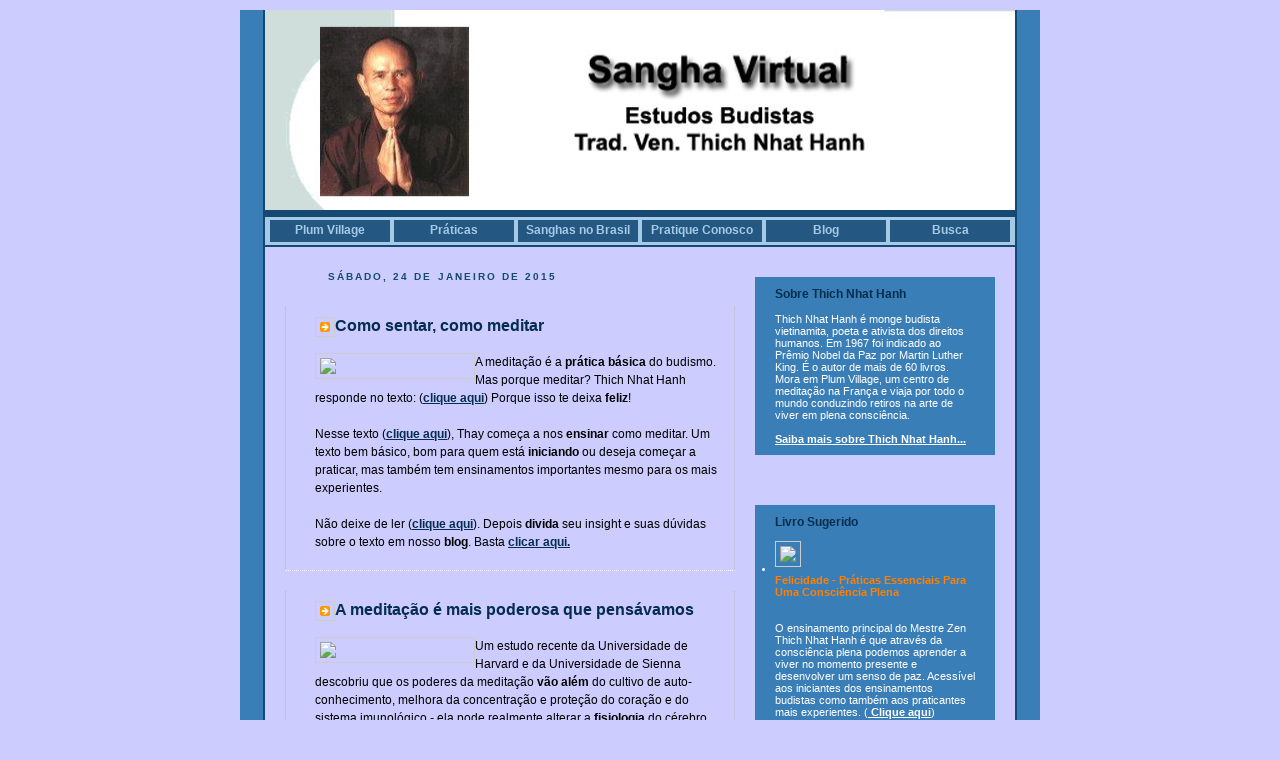

--- FILE ---
content_type: text/html
request_url: http://www.viverconsciente.com/news/150124.html
body_size: 15130
content:
 <!DOCTYPE html PUBLIC "-//W3C//DTD XHTML 1.0 Transitional//EN" "http://www.w3.org/TR/xhtml1/DTD/xhtml1-transitional.dtd">
<html xmlns="http://www.w3.org/1999/xhtml">
<head>
	<meta http-equiv="Content-Type" content="text/html; charset=iso-8859-1" />
	<title>Sangha Virtual - Thich Nhat Hanh - Brasil - Como meditar</title>
</head>
<STYLE>

body {
	font-family: Verdana, Arial, Helvetica, sans-serif;
	font-size: 12px;
	margin: 0px;
	padding: 0px;
	background-color:#ccccff;
}

img {

	width: 150px;
	margin:0 0 5px 0;
	padding:4px;
  	border:1px solid #ccc;
}

#empe {
	width: 150px;
	margin:0 0 5px 0;
	padding:4px;
  	border:1px solid #ccc;
}

#thumb {
	width: 75px;
	margin:0 0 5px 0;
	padding:4px;
  	border:1px solid #ccc;
}

#botao {
	width: 189px;
	margin:0 0 5px 0;
	padding:4px;
  	border:1px solid #ccc;
}

#cabeca {
	width:750px;
	height:200px;
	margin-left:25px;
	padding:0px;
  	border:0px solid #ccc;


}

#tijolo {
	width: 400px;
	margin:0 0 5px 0;
	padding:4px;
  	border:1px solid #ccc;
}


#thumb {

	margin:0 0 5px 0;
	padding:4px;
  	border:1px solid #ccc;
}

#thumbFoto {
	width: 80px;
	height:80px;
	margin:0 0 5px 0;
	padding:4px;
  	border:1px solid #ccc;
}

#seta {
	width: 10px;
	margin:0 0 5px 0;
	padding:4px;
  	border:1px solid #ccc;
}

.subtitulo{
	margin:0 23px 0 43px;
	font-size:55%;

}
		.date-header {
		  margin:0 23px 0 43px;
		  font-size:85%;
		  line-height:2em;
		  text-transform:uppercase;
		  letter-spacing:.2em;
		  color:#164871;
		  }

* {margin: 0px;padding: 0px;}
#container {
	margin: 10px auto;
	text-align: left;
	width: 800px;
}
#main {
	width: 800px;
	background-image:url(http://www.viverconsciente.com/images/background.gif);

}
/******************** header ********************/
#header {
	width:750px;
	height:200px;
	margin-left:25px;
	background-image:url(http://www.viverconsciente.com/images/header.jpg);

	display:block;
}
#nav {
	width:744px;
	height:22px;
	margin: 2px 0px 2px 25px;
	background-color:#a5cae5;
	padding: 3px 5px 3px 1px;
}
#nav ul {
}
#nav li {
	display:inline;
	background-color:#245882;
	width:120px;
	height:22px;
	float:left;
	margin-left:4px;
	text-align:center;
}

#nav a {
	width:120px;
	height:19px;
	padding-top:3px;
	text-decoration:none;
	color:#a5cae5;
	font-weight:800;
	display:block;
}
#nav a:hover {
	color:#FFFFFF;
	font-weight:800;
}
#nav2 {
	width:744px;
	height:44px;
	margin: 2px 0px 2px 25px;
	background-color:#a5cae5;
	padding: 3px 5px 3px 1px;
}
#nav2 li {
	display:inline;
	background-color:#2458aa;
	width:102px;
	height:44px;
	float:left;
	margin-left:4px;
	text-align:center;
}
#nav2 a {
	width:102px;
	height:19px;
	padding-top:3px;
	text-decoration:none;
	color:#a5cae5;
	font-weight:800;
	display:block;
}
#nav2 a:hover {
	color:#FFFFFF;
	font-weight:800;
}
/******************** Content ********************/
p, h1, a, span{font-family: Arial, Helvetica, sans-serif;}
#content {
	width:750px;
	margin-left:25px;
	background-color:#ccccff;
}
#left {
	float:left;
	width:450px;
	display:inline;
	line-height:1.5em;
	letter-spacing:.1.5em;
	margin: 20px 0px 30px 20px;
}
#left p {
	font-size: 12px;
	color: #000000;
	padding: 5px 0px;
}
#left a{
	color: #052d4e;
	font-weight:800;
}
#left a:hover{
	color:#FFFFFF;
}
#left h1{
	font-size: 16px;
	color: #052d4e;
	display:inline;
	font-weight:900;
}
#left span{
	font-size: 12px;
	color: #007dda;
	font-weight: 900;
	display:inline;
	margin-left:8px;
}
#right {
	float:right;
	width:200px;
	background-color:#397eb7;
	color:#FFFFFF;
	font-weight:900;
	padding: 10px 20px;
	margin: 30px 20px 20px 0px;
	display:inline;
	font-weight: normal;
	font-size: 11px;
}
#right h1{
	font-size: 12px;
	color: #052d4e;
	display:inline;
	font-weight:900;
}
#right p{
	padding: 7px 0px;
}
#right a{
	color:#FFFFFF;
	font-weight:900;
}
#right a:hover{
	color: #052d4e;
}
.post {
	margin-top:20px;
	border:1px dotted #bbb;
	border-width:0 1px 1px;
	border-bottom-color:#fff;
	padding:10px 14px 1px 29px;
}

.post a{
}

.post a:hover{
}

.post p{

}


/******************** Footer ********************/
#footer {
	font-size: 10px;

	width:800px;
	text-align:center;
	color:#FFFFFF;
	margin: 10px 0px;
}
#footer ul {
}
#footer li {
	display:inline;
	float:none;
	text-align:center;
}
#footer a {
	color:#FFFFFF;
	font-weight:900;
	text-decoration:none;
}
#footer a:hover {
	text-decoration:underline;
}
#footer span {
	display:block;
	clear:both;
	color:#FFFFFF;
	margin: 10px 0px;
}
.clear{
	clear:both;
}
</STYLE>
<body>
<div id="container">
	<div id="main">
		<div><img id=cabeca src=http://www.viverconsciente.com/images/header.jpg ></div>
		<div id="nav">
			<ul>
				<li><a href="http://www.plumvillage.org" >Plum Village</a></li>
				<li><a href="http://www.viverconsciente.com/praticas.html" >Práticas</a></li>
				<li><a href="http://www.viverconsciente.com/sanghas.html">Sanghas no Brasil</a></li>
				<li><a href="http://www.viverconsciente.com/pratique.html" >Pratique Conosco</a></li>
				<li><a href="http://sangavirtual.blogspot.com">Blog</a></li>
				<li><a href="http://www.viverconsciente.com/buscaPrincipal.html" >Busca</a></li>
			</ul>
		</div>
		<div id="content">

			<div id="left">

				<h2 class="date-header">Sábado, 24 de janeiro de 2015</h2>





				<!-- Begin .post -->

				<div class="post">
					<h1><img align=left border=0 src="http://www.blogblog.com/rounders2/icon_arrow.gif" id=seta>Como sentar, como meditar</h1><br><br>


							<img src="http://www.onlinemba.com/wp-content/uploads/2012/01/meditate/1.jpg" border=0 align=left width=150>A meditação é a <B>prática básica</B> do budismo. Mas porque meditar? Thich Nhat Hanh responde no texto: (<A href="http://www.viverconsciente.com/textos/como_sentar.htm">clique aqui</a>) Porque isso te deixa <B>feliz</B>!<br>
														<br>

							Nesse texto (<A href="http://www.viverconsciente.com/textos/como_sentar.htm">clique aqui</a>), Thay começa a nos <B>ensinar</B> como meditar. Um texto bem básico, bom para quem está <B>iniciando</B> ou deseja começar a praticar, mas também tem ensinamentos importantes mesmo para os mais experientes.<br>
														<br>

							Não deixe de ler (<A href="http://www.viverconsciente.com/textos/como_sentar.htm">clique aqui</a>). Depois <B>divida</B> seu insight e suas dúvidas sobre o texto  em nosso <B>blog</B>. Basta <A href="http://sangavirtual.blogspot.com">clicar aqui.</A>





							<br clear=all><br>

				</div>
				<!-- End .post -->



				<!-- Begin .post -->

				<div class="post">
					<h1><img align=left border=0 src="http://www.blogblog.com/rounders2/icon_arrow.gif" id=seta>A meditação é mais poderosa que pensávamos</h1><br><br>
							<img src="http://s.hswstatic.com/gif/mri-10.jpg" width="150" align="left" />
							Um estudo recente da Universidade de Harvard e da Universidade de Sienna descobriu que os poderes da meditação <B>vão além</B> do cultivo de auto-conhecimento, melhora da concentração e proteção do coração e do sistema imunológico - ela pode realmente alterar a <B>fisiologia</B> do cérebro humano. A prática constante pode ajudar a <B>aliviar os sintomas</B> de ansiedade e depressão.<br>
<br>
							No estudo, publicado na revista PLOS ONE, os cientistas selecionaram 24 indivíduos que nunca haviam meditado antes e os guiaram através de um curso de meditação de 8 semanas. Cada participante completou uma sessão de duas horas e meia por semana, onde aprenderam sobre <B>vários componentes e estilos</B> de uma prática de meditação. Além da sessão semanal, cada um meditou por 45 minutos diários.<br>
<br>
							Os dados coletados a partir das ressonâncias magnéticas realizadas antes e depois do programa de meditação, juntamente com avaliações psicológicas, revelaram que os indivíduos experimentaram um <B>espessamento</B> na parte do cérebro responsável pelas emoções e percepção. Tais mudanças reforçam a <B>resistência</B> fisiológica do organismo contra preocupação, ansiedade e depressão.
							<br>
							<br>

							<I><SMALL>- Do jornal http://www.huffingtonpost.com/</SMALL></I>


							<BR CLEAR="ALL"><br>





				</div>
				<!-- End .post -->

				<!-- Begin .post -->

				<div class="post">


					<h1><img align=left border=0 src="http://www.blogblog.com/rounders2/icon_arrow.gif" id=seta>Relaxe nos seus sentimenos</h1><br><br>

							<img src="http://manualdojogadorcaro.com.br/wp-content/uploads/2011/12/preocupado1.jpg" width="150" align=left>A maioria de nós teve condições físicas ou mentais que nos causaram angústia no passado. E quando sentimos uma delas chegando - um ataque de asma incipiente, um sintoma de fadiga crônica, uma pontada de ansiedade - entramos em pânico. Mas em vez de relaxar com a sensação deixando-a permanecer o seu minuto e meio quando ficamos totalmente abertos e receptivos ao que estamos sentindo, nós dizemos: "Oh não, oh não, aqui está ela novamente." <br>
							<br>
							Nós nos recusamos a sentir a ambiguidade fundamental [de ser humano] quando ela vem desta forma, por isso, fazemos a coisa que é mais prejudicial para nós: aceleramos nossos pensamentos sobre a sensação. "E se isso acontecer? E se aquilo acontecer?" Nós criamos muita atividade mental. Corpo, fala e mente se envolvem em como fugir do sentimento, o que só o mantém indo e indo e indo.
							<br>
							<br>

							<I><SMALL>- Pema Chodron</SMALL></I>
							<BR CLEAR="ALL"><br>





				</div>
				<!-- End .post -->


				<!-- Begin .post -->

				<div class="post">


					<h1><img align=left border=0 src="http://www.blogblog.com/rounders2/icon_arrow.gif" id=seta>Viva o momento</h1><br><br>

							<img src="http://www.asianefficiency.com/habits/wash-bowl/" width="150" align=left>Um monge disse a Joshú, "Acabo de ingressar neste monastério; por favor, peço que me ensines sobre o Zen." "Já acabaste de comer teu mingau de arroz?" perguntou Joshú. "Sim, eu comi," replicou o monge. "Neste caso, é melhor ires lavar tua tigela." Ao ouvir esta declaração, o monge obteve uma profunda experiência de esclarecimento.<br>
<br>
							Comentário: Não esperes obter a real aprendizagem através de sofisticadas fórmulas de conhecimento. Desejas compreender o Zen? Assuma a responsabilidade. Viva o momento com a mente livre de ilusões, e a sabedoria será tão simples quanto lavar com cuidado o teu prato após o jantar. És capaz de tamanha humildade?

							<br>
							<br>

							<I><SMALL>- Tradução e Comentário, Monge Kõmyõ - "Two Zen Classics, The Gateless Gate and The Blue Cliff Records"; Sekida, Katsuki. Shambala, 2005.</SMALL></I>

							<BR CLEAR="ALL"><br>





				</div>
				<!-- End .post -->






			</div>



			<div id="right">
				<h1>Sobre Thich Nhat Hanh</h1><br><br>

							  Thich Nhat Hanh é monge budista  vietinamita, poeta e ativista dos direitos humanos. Em 1967 foi indicado ao
							  Prêmio Nobel da Paz por Martin Luther King. É o autor de mais de 60 livros.
							  Mora em Plum Village, um centro de meditação na França e viaja por todo o
							  mundo conduzindo retiros na arte de viver em plena consciência.<br><br>
							  <a href="http://www.viverconsciente.com/index.html#thay">Saiba mais sobre Thich Nhat Hanh...</a><br>
			</div>

			<div id="right">
				<h1>Livro Sugerido</h1><br><br>

						<ul>
					    	<li><b><FONT color=#ff8000><img src="http://thumbs.buscape.com.br/livros/felicidade-praticas-essenciais-para-uma-consciencia-plena-thich-nhat-hanh-8532645852_200x200-PU6e7692c9_1.jpg" id=thumb width=100> <br>Felicidade - Práticas Essenciais Para Uma Consciência Plena</FONT> </b><br><br><br>

 							O ensinamento principal do Mestre Zen Thich Nhat Hanh é que através da consciência plena podemos aprender a viver no momento presente e desenvolver um senso de paz. Acessível aos iniciantes dos ensinamentos budistas como também aos praticantes mais experientes. (<a href="http://www.buscape.com.br/felicidade-praticas-essenciais-para-uma-consciencia-plena-thich-nhat-hanh-8532645852.html?pos=4#precos"> Clique aqui</a>)</a>

							</li>

						</ul>
			</div>

			<div id="right">
				<h1>Atividades</h1><br><br>

					<ul class="archive-list">




						<li><FONT color=#ff8000><STRONG>Meditação, lanche consciente e compartilhamento do dharma</STRONG> </FONT> -
							dia 27 de janeiro, 3a feira, na Rua Jornalista Orlando Dantas 15, casa 2 - Rio de Janeiro às 19:30hs.<a href="http://www.viverconsciente.com"> Entre no site</a>
						</li>

					</ul>
			</div>

			<div id="right">
				<h1>Mensagens Anteriores</h1><br><br>

					<ul class="archive-list" id="recently">
						<li><a href="http://www.viverconsciente.com/news/150110.html">Sofrer não basta</a></li>
						<li><a href="http://www.viverconsciente.com/news/141212.html">Verdadeiro Poder</a></li>
						<li><a href="http://www.viverconsciente.com/news/141203.html">Os meios são o fim</a></li>
						<li><a href="http://www.viverconsciente.com/news/141114.html">Feliz Continuação</a></li>
						<li><a href="http://www.viverconsciente.com/news/141107.html">Começando Novamente</a></li>
						<li><a href="http://www.viverconsciente.com/news/141024.html">Treinamentos - Ética e Espiritualidade</a></li>
						<li><a href="http://www.viverconsciente.com/news/141020.html">O Quinto Treinamento (parte 2)</a></li>
						<li><a href="http://www.viverconsciente.com/news/141012.html">Ensinamento para Crianças</a></li>
						<li><a href="http://www.viverconsciente.com/news/141004.html">O Quinto Treinamento</a></li>
						<li><a href="http://www.viverconsciente.com/news/140925.html">O Dia dos Ancestrais</a></li>
						<li><a href="http://www.viverconsciente.com/news/140920.html">Transformando Energias de Hábito Negativas</a></li>


					</ul>
			</div>


			<div class="clear"></div>

	</div>
	<div id="footer">
		<ul>
				<li><a href="http://www.plumvillage.org">Plum Village - </a></li>
				<li><a href="http://www.viverconsciente.com/praticas.html">Práticas - </a></li>
				<li><a href="http://www.viverconsciente.com/sanghas.html" >Eventos - </a></li>
				<li><a href="http://www.viverconsciente.com/pratique.html">Pratique conosco - </a></li>
				<li><a href="http://sangavirtual.blogspot.com">Blog - </a></li>
				<li><a href="http://www.viverconsciente.com/buscaPrincipal.html">Busca</a></li>
		</ul>
		<span>Muita Paz<br>Fernanda (Tâm Chân Dao) e Leonardo Dobbin (Tâm An Dao)<br>PS: Caso você nao queira
		mais receber os textos, basta me enviar um e-mail que&nbsp;será retirado da
		lista de distribuição<br></span>
	</div>
</div>
<script src="http://www.google-analytics.com/urchin.js" type="text/javascript">
</script>
<script type="text/javascript">
_uacct = "UA-1096166-2";
urchinTracker();
</script></body>
</html>